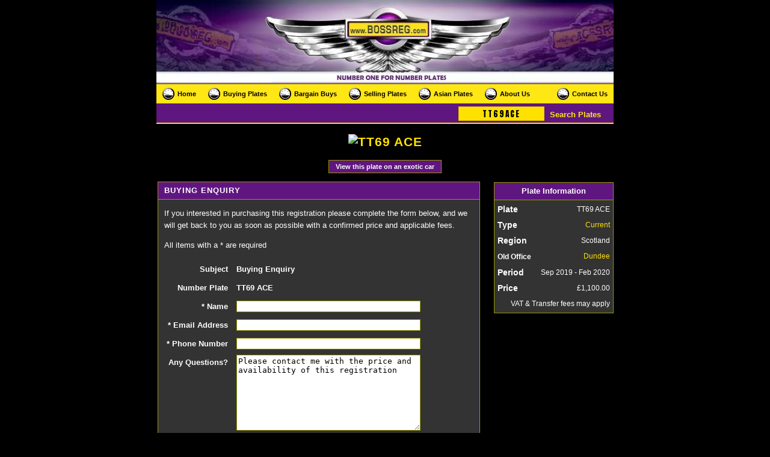

--- FILE ---
content_type: text/html; charset=UTF-8
request_url: https://www.bossreg.com/plates/TT69ACE/enquire.html
body_size: 3927
content:
<!DOCTYPE html >
<html xmlns="http://www.w3.org/1999/xhtml" xml:lang="en" lang="en">
<head>
	<title>TT69 ACE - Personalised numberplates by BOSSREG</title>
	<meta name="description" content="Enquire about the cherished number plate TT69 ACE, available for only &pound;1,100 (transfer and registration fees may apply)" />
	<meta name="keywords" content="trace, brace, grace, space, tepee" />
	<meta http-equiv="Content-Type" content="text/html; charset=iso-8859-1" />
	<link href="/css/default.css?2026012409" rel="stylesheet" type="text/css" media="all" />
	<link href='//fonts.googleapis.com/css?family=Anton' rel='stylesheet' type='text/css' />
	<meta name="google-site-verification" content="3r6wud7fkG90iTqgL-TmRnGF1hGo-KnHO7oTVkc6KUs" />
		
		
	<script
  src="https://code.jquery.com/jquery-3.5.1.min.js"
  integrity="sha256-9/aliU8dGd2tb6OSsuzixeV4y/faTqgFtohetphbbj0="
  crossorigin="anonymous"></script>
	<script type="text/javascript" src="/js/blockui.js" defer></script>

	
	<script type="text/javascript">
		//<![CDATA[
		var $f = jQuery.noConflict();
		$f(document).ready(function()
		{
	    var el = $f('#mainsearch_plate_input');
	    if (true !== el.hadFocus) {
	        el.focus();
	    }

      $f('form.pleasewait').submit(function() { 
          $f.blockUI({
          	message: "<h2>Please Wait</h2><p>We are currently searching over 40 million number plates for your combination of letters and numbers, don't worry this normally only	takes a few seconds, although sometimes it can take up to a minute.</p>",
						css: { 
		            border: '2px solid #FC0', 
		            padding: '15px', 
		            backgroundColor: '#000', 
		            '-webkit-border-radius': '10px', 
		            '-moz-border-radius': '10px', 
		            opacity: .9, 
		            color: '#fff' 
		        },          	
          }); 
      });

      $f('a.pleasewait').click(function() { 
          $f.blockUI({
          	message: "<h2>Please Wait</h2><p>We are currently searching over 40 million number plates for your combination of letters and numbers, don't worry this normally only	takes a few seconds, although sometimes it can take up to a minute.</p>",
						css: { 
		            border: '2px solid #FC0', 
		            padding: '15px', 
		            backgroundColor: '#000', 
		            '-webkit-border-radius': '10px', 
		            '-moz-border-radius': '10px', 
		            opacity: .9, 
		            color: '#fff' 
		        },          	
          }); 
      });       
	});
	
	//]]>
	</script>
	
	</head>
<body>
	
<script type="text/javascript">
  (function(i,s,o,g,r,a,m){i['GoogleAnalyticsObject']=r;i[r]=i[r]||function(){
  (i[r].q=i[r].q||[]).push(arguments)},i[r].l=1*new Date();a=s.createElement(o),
  m=s.getElementsByTagName(o)[0];a.async=1;a.src=g;m.parentNode.insertBefore(a,m)
  })(window,document,'script','//www.google-analytics.com/analytics.js','ga');

  ga('create', 'UA-12410409-2', 'bossreg.com');
  ga('send', 'pageview');

</script>
<h1>BOSSREG - Number One For Number Plates</h1>
<ul id="navigation"><!--
	--><li><a href="/">Home</a></li><!--
	--><li><a href="/plates/">Buying Plates</a><!--[if gt IE 6]><!--><ul
		><li><a href="/plates/how-to-buy.html">How to Buy</a></li
		><li><a href="/plates/browse.html">Browse</a></li
		><li><a href="/plates/asian.html">&nbsp;&bull;&nbsp;&nbsp;Asian Plates</a></li
		><li><a href="/?search=bargain">&nbsp;&bull;&nbsp;&nbsp;Bargain Buys</a></li
		><li><a href="/plates/current.html">&nbsp;&bull;&nbsp;&nbsp;Current Plates</a></li
		><li><a href="/plates/dateless.html">&nbsp;&bull;&nbsp;&nbsp;Dateless Plates</a></li
		><li><a href="/plates/irish.html">&nbsp;&bull;&nbsp;&nbsp;Irish Plates</a></li
		><li><a href="/plates/A___/prefix.html">&nbsp;&bull;&nbsp;&nbsp;Prefix Plates</a></li
		><li><a href="/plates/suffix.html">&nbsp;&bull;&nbsp;&nbsp;Suffix Plates</a></li
		><li><a href="/plates/themed.html">&nbsp;&bull;&nbsp;&nbsp;Themed Plates</a></li
		><li><a href="/plates/dvla-offices.html.html">DVLA</a></li
		><li><a href="/plates/auction.html">&nbsp;&bull;&nbsp;&nbsp;DVLA Auctions</a></li
		><li><a href="/plates/dvla-offices.html">&nbsp;&bull;&nbsp;&nbsp;DVLA Offices</a></li
		><li><a href="/about/feature.html">Featured</a></li
		><li><a href="/plates/">Search All Plates</a></li
		></ul><!--<![endif]--></li><!--
	--><li><a href="/?search=bargain">Bargain Buys</a></li><!--
	--><li><a  href="/sell/">Selling Plates</a><!--[if gt IE 6]><!--><ul><!--
		--><li><a href="/sell/">How to Sell</a></li><!--
		--><li><a href="/sell/instant-valuation.html">Value Your Plate</a></li><!--
		--><li><a href="/sell/featured-listing.html">List Your Plate For Sale</a></li><!--
		--><li><a href="/sell/pawn-your-plate.html">Pawn Your Plate</a></li><!--
	--></ul><!--<![endif]--></li><!--
	--><li><a href="/plates/asian.html">Asian Plates</a><!--[if gt IE 6]><!--><ul><!--
				--><li><a href="/plates/asian-plates/4/786.html">786 Number Plates</a></li><!--
				--><li><a href="/plates/asian-plates/16/asian.html">Asian Number Plates</a></li><!--
				--><li><a href="/plates/asian-plates/3/hindu.html">Hindu Number Plates</a></li><!--
				--><li><a href="/plates/asian-plates/5/jat.html">Jat Number Plates</a></li><!--
				--><li><a href="/plates/asian-plates/18/kaur.html">KAUR Number Plates</a></li><!--
				--><li><a href="/plates/asian-plates/1/muslim.html">Muslim Number Plates</a></li><!--
				--><li><a href="/plates/asian-plates/2/sikh.html">Sikh Number Plates</a></li><!--
				--><li><a href="/plates/asian-plates/17/singh.html">Singh Number Plates</a></li><!--
			--></ul><!--<![endif]--></li><!--
	--><li><a href="/about/">About Us</a><!--[if gt IE 6]><!--><ul><!--
		--><li><a href="/about/">About Us</a></li><!--
		--><li><a href="/faqs/">FAQs</a></li><!--
		--><li><a href="/about/gallery.html">Plate Gallery</a></li><!--
		--><li><a href="/about/testimonials.html">Testimonials</a></li><!--
	--></ul><!--<![endif]--></li><!--
	--><li id="nav_right"><a href="/contact/">Contact Us</a></li><!--
	--></ul>



<form id="site-search" action="/plates/search_all.html" method="get"style="min-height:2em;">
	<span style="float: right">
		<input type="text" name="plate" class="text" placeholder="search" value="TT69ACE" maxlength="8" />
		<input type="submit" value="Search Plates" class="button" />
	</span>
	&nbsp;
</form>
<div id="content" class="" style="">


<h2 class="centered"><img src="/images/plates/back/current/69/tt69ace.png" width="500" height="110" alt="TT69 ACE" /></h2>

<div id="exotic_link"><a href="/plates/exotic.html?plate=TT69ACE" onclick="window.open(this.href,'exotic','width=750,height=620');return false" class="button pleasewait" style="width: auto">View this plate on an exotic car</a></div>
	
<div id="left">

		
<form action="enquire.html" method="post"  id="contact-form">
	<fieldset>
		<h3>Buying Enquiry</h3>
	  <p>
	  	If you interested in purchasing this registration please complete
	  	the form below, and we will get back to you as soon as possible
	  	with a confirmed price and applicable fees.
	  </p>
	  <p >
	   All items with a * are required
	  </p>		  
	  <table>
	    <tr>
	      <th>Subject</th>
	      <td>
			    <input name="subject" type="hidden" value="BUYING" />
			    <b>Buying Enquiry</b>
	      </td>
	    </tr>
	    <tr>
	      <th>Number Plate</th>
	      <td>
			    <input name="plate" type="hidden" id="plate" value="TT69 ACE" />
			    <b>TT69 ACE</b>
	      </td>
	    </tr>
	  	
	    <tr>
	      <th>* Name</th>
	      <td><input name="name" type="text" id="name" size="30" maxlength="75" value="" /></td>
	    </tr>
	    <tr>
	      <th>* Email Address</th>
	      <td><input name="email" type="text" id="email" size="30" maxlength="75" value=""  /></td>
	    </tr>
	    <tr>
	      <th>* Phone Number</th>
	      <td><input name="phone" type="text" id="phone" size="30" maxlength="15" value=""  /></td>
	    </tr>
	    	    
	    <tr>
	      <th>Any Questions?</th>
	      <td><textarea name="comments" id="comments" cols="25" rows="8">Please contact me with the price and availability of this registration</textarea></td>
	    </tr>
	    
	    <tr>
	    	<th>&nbsp;</th>
	      <td>
					<input type="submit" name="submit" value="Submit" />
	      </td>
	    </tr>
	  </table>
	</fieldset>
</form>


	<h3>This Plate can be used to form the following words</h3>
	<p>			<a href="/plates/word/trace.html">Trace</a>,			<a href="/plates/word/brace.html">Brace</a>,			<a href="/plates/word/grace.html">Grace</a>,			<a href="/plates/word/space.html">Space</a>,			<a href="/plates/word/tepee.html">Tepee</a></p>
	
</div>

<div id="right">
	
	<table itemscope itemtype="http://schema.org/Product">
		<thead>
			<tr>
				<th colspan="2">Plate Information</th>
			</tr>
		</thead>
		<tbody>

			<tr>
				<th>Plate</th>
				<td itemprop="name">TT69 ACE</td>     
			</tr>					
			<tr>
				<th>Type</th>
				<td><a href="current.html">Current</a></td>     
			</tr>
						<tr>
				<th>Region</th>
				<td>Scotland</td>     
			</tr>
									<tr>
				<th><small>Old Office</small></th>
				<td><a href="/plates/dvla-office-Dundee.html">Dundee</a></td>     
			</tr>
									<tr>
				<th>Period</th>
				<td>Sep 2019 - Feb 2020</td>     
			</tr>
						<tr itemprop="offers" itemscope itemtype="http://schema.org/Offer">
				<th>Price</th>
				<td itemprop="price">&pound;1,100.00</td>     
			</tr>
						<tr>
				<td colspan="2">VAT &#38; Transfer fees may apply</td>     
			</tr>
					</tbody>
	</table>	</div>

	</div>

<div id="footer">
		
	<div id="adverts">
		<table>
			<tr>
				<td><a href="/plates/current.html?digits=15"><img src="/images/bristow.png" alt="Buy new a 15 Reg" width="155" height="155" /></a></td>
				<td>&nbsp;</td>
<!--
				<td rowspan="2"><object classid="clsid:D27CDB6E-AE6D-11cf-96B8-444553540000" codebase="//download.macromedia.com/pub/shockwave/cabs/flash/swflash.cab#version=6,0,29,0" width="271" height="147">
	        <param name="movie" value="/flash/slideshow6.swf" />
	        <param name="quality" value="high" />
	        <embed src="/flash/slideshow6.swf" quality="high" pluginspage="//www.macromedia.com/go/getflashplayer" type="application/x-shockwave-flash" width="271" height="147"></embed>
		    </object></td>
-->
				<td><a href="/about/testimonials.html"><img src="/images/quentin-says.jpg" alt="Quentin says..." title="Read what Quentin Willson thinks about our service." width="150" height="75" /></a></td>
			</tr>
<!--
			<tr>
				<td><a href="http://www.myshowplates.com?source=bossreg"><img src="/images/my-show-plates.png" alt="My Showplates supply show number plates - Click Here for more details" width="150" height="75" /></a></td>
			</tr>
-->			
		</table>
	</div>
	<div id="footer-menu">
		<a href="/links.html">Useful Links</a>	| 
		<a href="http://twitter.com/bossreg">Twitter</a> | 
		<a href="http://www.facebook.com/pages/Bossreg-Personalised-Number-Plates/173191946057879">Facebook</a> | 
		<a href="/terms.php">Terms &amp; Conditions</a>
	</div>
</div>

<div id="copyright">
	&copy; 1998 - 2026 BOSSREG.COM - All rights reserved.<br />
	DVLA is a registered trade mark of the Driver &#38; Vehicle Licensing Agency.<br />
	BOSSREG.com is not affiliated to the DVLA or DVLA Personalised Registrations.<br />
	BOSSREG.com is a recognised reseller of DVLA registrations
</div>

</body>
</html>


--- FILE ---
content_type: text/css
request_url: https://www.bossreg.com/css/default.css?2026012409
body_size: 4295
content:
body {
    margin: 0;
    padding: 0;
    background: #000;
    color: RGB(255,225,0);
    font-family: Arial, Helvetica, sans-serif;
    text-align: center;
}

img {
	border: 0;
}

a {
	outline: 0;
}

a:hover {
	outline: 0;
}

a:active {
	outline: 0;
}

input {
	outline: 0;
}

abbr {
	border: 0;
	outline: 0;
	text-decoration: none;
}

em {
	text-transform: uppercase;
	font-style: normal;
}

.clear {
	clear: left;
}

.centered {
	text-align: center;
}

h1 {
    width: 760px;
    height: 140px;
    padding: 0;
    margin: 0 auto;
    text-align: left;
    text-indent: -999em;
    font-size: 20px;
    background: #000 url('/images/bossreg-banner.jpg') top left no-repeat;
}

#search_form {
    background: #000;
    border-bottom: 1px solid #601680;
    color: #601680;
    width: 760px;
    margin: 0 auto;
    padding: 3px 0px;
    font-size: 12px;
    line-height: 22px;
    text-align: right;
}

#search_form label {
   font-weight: bold;
   color: #CB0;
}

#search_form .button {
display: inline-block;
height: 20px;
line-height: 20px;
background: #601680;
border: 1px solid #8036A0;
color: #FFF;
outline: 0;
padding: 0 1em;
font-size: 11px;
font-weight: bold;
text-decoration: none;
}


#search_form .button:hover{
cursor: pointer;
background: #8036A0;
color: #FFF;
text-decoration: none;
outline: 0;
}

#mainsearch_plate_help {
display: inline-block;
line-height: 18px;
background: #601680;
border-top: 2px solid #EEE;
border-left: 2px solid #EEE;
border-bottom: 2px solid #BBB;
border-right: 2px solid #CCC;
color: #FFE615 !important;
outline: 0;
padding: 0 1em;
font-size: 11px;
font-weight: bold;
text-decoration: none;
}

#mainsearch_plate_help:hover{
cursor: pointer;
background: #FFE615;
border-top: 2px solid #EEE;
border-left: 2px solid #EEE;
border-bottom: 2px solid #BBB;
border-right: 2px solid #CCC;
color: #000 !important;
text-decoration: none !important;
outline: 0;
}

#mainsearch_buttons {
	direction:rtl;
}


#content {
width: 760px;
text-align: left;
margin: 10px auto;
padding: 0 0 50px 0;
color: #FFF;
font-size: 14px;
line-height: 20px;
position: relative;
top: 0;
left 0;

}

h2,h3,h4,dt {
font-weight: bold;
color: RGB(255,225,0);
text-transform: uppercase;
letter-spacing: 1px;
}

h2 {
line-height: 1.2em;
}

#content a{
    color: RGB(255,225,0);
    text-decoration: none;
}

#content a:hover{
    color: RGB(255,225,0);
    text-decoration: underline;
}

#left {
width: 540px;
padding: 0 20px 0 0;
float: left;
text-align: left;
}

#right {
	width: 200px;
	overflow: hidden;
	padding: 0;
	margin: 0;
}

#right table {
	background: #333;
	border: 1px solid #990;
	border-collapse: collapse;
	border-spacing: 0px;
	width: 199px;
	margin: 1px 0 20px 1px;
}

#right table thead th {
	background: #601680;
	color: #FFF;
	font-size: 13px;
	line-height: 26px;
	border-bottom: 1px solid #990;
	text-align: center;
}

#right table thead th a {
	font-weight: bold;
	color: #FFF;
	text-decoration: none;
}


#right table tbody th {
	line-height: 26px;
	padding: 0 5px;
}

#right table tbody tr:first-child th,
#right table tbody tr:first-child td
{
	padding-top: 2px;
}

#right table tbody tr:last-child th,
#right table tbody tr:last-child td
{
	padding-bottom: 2px;
}


#right table tbody td {
	line-height: 26px;
	padding: 0 5px 0 5px;
	text-align: right;
	font-size: 12px;
}



#right table tfoot td {
	background: #601680;
	border-top: 1px solid #990;
	color: #FFF;
	font-size: 13px;
	line-height: 26px;
	text-align: right;
	padding: 0 5px;
}

#right table tfoot td a {
	font-weight: bold;
	color: #FFF;
	text-decoration: none;
}


#content .search-results {
clear: both;
margin: 0 0 20px 0;
padding: 1px 0;
}

#content .search-results h3{
clear: both;
margin: 20px 0;
}

#content .search-results dl {
width: 200px;
padding: 10px;
margin: 10px 13px;
float: left;
background: #333;
border: 2px solid #601680;
cursor: pointer;
}

#content .search-results dl:hover {
background: #444;
border: 2px solid #FD0;
}

#content .search-results dl dd {
margin: 0;
padding: 0;
font-size: 13px;
line-height: 20px;
text-align: right;
}

#content .search-results dl dd a.price {
font-weight: bold;
float: left;
}

#content .search-results dl dd a.price:hover {
text-decoration: none;
}

#content  a.button {
display: inline-block;
height: 20px;
line-height: 20px;
background: #601680;
color: #FFF;
border: 1px solid #8036A0;
padding: 0 1em;
font-size: 11px;
font-weight: bold;
text-decoration: none;
}

#content a.button:hover{
cursor: pointer;
background: #8036A0;
color: #FFF;
text-decoration: none;
}

#content a.bigbutton {
height: 32px;
line-height: 32px;
font-size: 18px;
font-weight: normal;
border: 2px solid #8036A0;
}

#content a.bigbutton:hover{
background: #8036A0;
border: 2px solid #FD0;
}


#content  input.button {
display: inline-block;
background: #601680;
color: #FFF;
border: 2px solid #EEE;
padding: 1em 3em;
font-size: 11px;
font-weight: bold;
text-decoration: none;
cursor: pointer;
}

#content input.button:hover{
cursor: pointer;
background: #8036A0;
color: #FFF;
text-decoration: none;
}

#content  a.active {
background: #FFE615;
border: 1px solid #efd605;
color: #000;
}

#content  a.active:hover {
background: #efd605;
border: 1px solid #efd605;
color: #000;
}

#content  input.active {
background: #FFE615;
border: 2px solid #EEE;
color: #000;
}

#content  input.active:hover {
background: #efd605;
border: 2px solid #EEE;
color: #000;
}



#content table.exact-match {
	background: #333;
	border: 2px solid #601680;
	width: 760px;
	margin: 10px auto;
	cursor: pointer;
}

#content table.exact-match:hover {
	background: #444;
border: 2px solid #FD0;
}

#content table.exact-match thead th {
	display: none;
}

#content table.exact-match thead th a {
	font-weight: bold;
	color: #FFF;
	text-decoration: none;
}

#content table.exact-match tbody th {
	color: #DD0;
	font-size: 12px;
        width: 500px;
        height: 26px;
	padding: 5px;
	vertical-align: middle;
	text-align: left;
}

#content table.exact-match tbody td {
	color: #FFF;
	font-size: 12px;
	height: 26px;
	padding: 5px 10px;
	vertical-align: top;
	text-align: right;
}

#content table.exact-match tbody dl {
	margin: 0;
}

#content table.exact-match tbody dt {
    color: RGB(255,225,0);
    float: left;
    clear: both;
    font-weight: bold;
    line-height: 22px;
}

#content table.exact-match tbody dd {
	text-align: right;
	font-weight: normal;
	line-height: 22px;
}

#content table.exact-match tfoot td {
	background: #601680;
	border-top: 1px solid #990;
	color: #FFF;
	font-size: 13px;
	line-height: 26px;
	text-align: right;
	padding: 0 5px;
}

#content table.exact-match tfoot td a {
	font-weight: bold;
	color: #FFF;
	text-decoration: none;
}

#footer {
	clear: both;
	background: #5F167F url('/images/footer-background.png') top center no-repeat;
	width: 760px;
	padding: 40px 0 0 0;
	margin: 0 auto;
}

#footer-menu {
	background: #CCC url('/images/bbar_right.gif') left center repeat-x;
	color: #000;
	font-size: 12px;
	line-height: 20px;
	text-align: center;
	font-weight: bold;
	margin-top: 10px;
}

#footer-menu a {
	color: #000;
	text-decoration: none;
	margin: 0 0.5em;
}

#footer-menu a:hover {
	color: #009;
	text-decoration: none;
}

#adverts {
	width: 760px;
	margin: 10px auto;
}

#adverts table {
	border-collapse: collapse;
}

#adverts td{
	width: 250px;
	height: 75px;
	padding: 0;
	text-align: center;
}

#copyright{
	color: #666;
	font-size: 10px;
	line-height: 18px;
}

#contact-form {
margin: 0 0 2em 0;
color: #FFF;
}

#contact-form fieldset{
border: 1px solid #990;
background: #333;
padding: 0;
}

#contact-form fieldset h3{
	font-size: 13px;
	line-height: 28px;
	background: #601680;
	color: #FFF;
	margin: 0 0 1em 0;
	padding: 0 10px;
	border-bottom: 1px solid #990;
}

#contact-form p {
	font-size: 13px;
	line-height: 20px;
	color: #FFF;
	margin: 1em 0;
	padding: 0 10px;
}

#contact-form table {
margin: 10px;
border-spacing: 3px;
}

#contact-form th {
font-size: 13px;
line-height: 26px;
vertical-align: top;
text-align: right;
padding-right: 10px;
}


#contact-form td {
font-size: 13px;
line-height: 26px;
vertical-align: top;
text-align: left;
padding-right: 10px;
}

#contact-form input[type=text] {
border: 1px solid #990;
width: 300px
}

#contact-form textarea {
border: 1px solid #990;
width: 300px
}


/* ================================================================== */

.datatable {
	text-align: left;
}

table.datatable {
	background: #333;
	border: 1px solid #990;
	border-collapse: collapse;
	border-spacing: 0px;
	margin: 1px auto 20px auto;
}

table.datatable th, table.datatable td {
	padding: 0 10px;
}


table.datatable thead th {
	background: #601680;
	color: #FFF;
	font-size: 13px;
	line-height: 2em;
	border-bottom: 1px solid #990;
	text-align: left;
}

table.datatable thead th a {
	font-weight: bold;
	color: #FFF;
	text-decoration: none;
}

table.datatable tbody tr.alt{
	background: #393939;
}

table.datatable tbody th {
	color: #DD0;
	font-size: 12px;
	line-height: 2em;
	vertical-align: top;
	text-align: center;
}

table.datatable tbody td {
	color: #FFF;
	font-size: 12px;
	line-height: 2em;
	vertical-align: top;
	text-align: left;
}


table.datatable tfoot td {
	background: #601680
	border-top: 1px solid #990;
	color: #FFF;
	font-size: 13px;
	line-height: 2em;
	text-align: right;
}

table.datatable tfoot td a {
	font-weight: bold;
	color: #FFF;
	text-decoration: none;
}

#exotic_link {
	text-align: center;
	margin: 0 0 1em 0;
}

#exotic_link a.button {
	text-align: center;
	border: 1px solid #990;	
}

#content.search {
background: #000 url('/images/search-background.jpg') top center no-repeat;
width: 760px;
height: 270px;
padding: 0;
margin: 0 auto;
position: relative;
top: 0;
left 0;
}

#content.search_with_feature {
background: #000 url('/images/search-background.jpg') top center no-repeat;
width: 760px;
height: 450px;
padding: 0;
margin: 0 auto;
position: relative;
top: 0;
left 0;
}

#content.search form,
#content.search_with_feature form{
text-align: center;
padding: 1px;
}

#mainsearch_plate {
width: 320px;
padding: 130px 10px 20px 10px;
margin: 0 auto 0 auto;
}

#mainsearch_plate_input {
text-align: center;
text-transform: uppercase;
font-weight: bold;
}

#content.search label,
#content.search_with_feature label {
display: block;
padding: 5px 0 0 0;
text-align: center;
font-size: 11px;
font-weight: bold;
}


/* ==================================================================================== */


#navigation {
	display: block;
	list-style: none;
	text-align: left;
	zoom: 1;
  background: #ffe615;
  font-size: 11px;
  height: 32px; 
  left: 0;
  line-height: 32px; 
  margin: 0 auto;
  padding: 0;
  position: relative;
  top: 0;
  width: 760px;
  z-index: 1000;
}

#navigation li {
	position: relative;
	display: block;
	float: left;
	margin: 0;
	font-size: 0;
}

#navigation li ul {
	border: 0;
	display: none;
	left: -1px;
	list-style:none;
	margin: 0;
	padding: 0;
	border-style: solid;
	border-color: #601680;
	border-width: 0 4px 4px 4px;
	position: absolute;
	width:160px;
	top: 32px;
}

#navigation li:hover ul, #navigation li a:hover ul {
	display: block;
	z-index: 1000;
}

#navigation li table {
	border-collapse:collapse
}

#navigation a {
	position:relative;
	display: inline-block;
	width: auto;
	font-size: 11px;
	line-height: 32px;
	padding: 0 10px 0 35px;
	border: 0;
	outline-style: none;	
	margin: 0;
	height: 32px;
	text-indent: 0;
	text-align: left;
	white-space: nowrap;
	font-weight: bold;
	background: #FFE615 url('/images/navigation_button.gif') 10px center no-repeat;
	text-decoration: none;
	color: #000;
}

#navigation li li, #navigation li li a {
	line-height: 22px;
	height: 22px;
}


#navigation li ul li {
	float: none;
	display: block;
}
#navigation ul li a {
	display: block;
	text-align:left;
	white-space:nowrap;
}

#navigation li:hover a, #navigation li a:hover {
	background: #efd605 url('/images/navigation_button_over.gif') 10px center no-repeat;
	color: #000;
}

#navigation li:hover li a, #navigation li a:hover a {
	font-size: 11px;
	line-height: 22px;
	height: 22px;
	padding: 0 10px;
	background: #ffe615;
	color: #000;
}

#navigation li:hover li:hover a, #navigation li a:hover a:hover {
	font-size: 11px;
	line-height: 22px;
	height: 22px;
	padding: 0 10px;
	background: #efd605;
	color: #000;
}

#navigation #nav_right {
    position: absolute;
    top: 0;
    right: 0;
}


#blocks {
	font-size: 10px;
	color: #FFF;
	width: 700px;
	margin: 0px auto 10px auto;	
}

#blocks td {
	text-align: left;
	padding: 0 20px;	
}

#blocks a {
	color: #FFE615;
	font-weight: bold;
	font-size: 11px;
	text-decoration: none;
	white-space: nowrap;
	
}

#block-famous{
	font-size: 10px;
	font-color: #FFF;
	text-align: left;
	vertical-align: top;
}

#block-news{
	font-size: 10px;
	font-color: #FFF;
	text-align: left;
	vertical-align: top;
}

#block-testimonials{
	font-size: 10px;
	font-color: #FFF;
	text-align: left;
	vertical-align: top;
}

#news_ticker {
width: 740px;
text-align: left;
margin: 0 auto 10px auto;
padding: 5px 10px;
text-align: left;
background: #5f167f;
line-height: 1.4em;
font-size: 11px;
border-bottom: 2px solid #FFE615;
}

#news_ticker_title {
color: #FFE615;
font-weight: bold;
text-decoration: none;
margin-right: 10px;
}

#news_ticker_summary {
color: #FFFFFF;
font-weight: normal;
text-decoration: none;
overflow: hidden;
}

#news_ticker_summary:hover {
text-decoration: underline;
}

#site-search {
width: 740px;
text-align: right;
margin: 0 auto 10px auto;
padding: 5px 10px;
text-align: left;
background: #5f167f;
line-height: 1.4em;
font-size: 11px;
border-bottom: 2px solid #FFE615;
}

#site-search a {
color: #FFE615;
font-weight: bold;
text-decoration: none;
margin-right: 5px;
}

#site-search input.text {
	margin:0;
	text-align: center;
	background: rgb(255,225,0);
	font-family: Anton, Impact, Sans-Serif;
	text-transform: uppercase;
	font-weight: normal;
	letter-spacing: 2px;
	color:#000;
	border:1px solid rgb(225,195,0);
}

#site-search input.text::-webkit-input-placeholder {
   color: rgb(225,200,0);
}

#site-search input.text:-moz-placeholder {
   color: rgb(225,200,0);
}

#site-search input.text:-ms-input-placeholder,
#site-search input.text::-ms-input-placeholder {
   color: rgb(225,200,0);
}


#site-search input.button {
background: transparent;
border: 0;
display: inline;
color: #FFE615;
font-weight: bold;
text-decoration: none;
margin-right: 5px;
}


.dvla-results {
	width:100%;
	border-collapse: collapse;
	border-spacing: 0;
}

.dvla-results thead th {
	background: #601680;
	color: #FFF;
	font-size: 13px;
	line-height: 26px;
	border-bottom: 1px solid #990;
	text-align: center;
}

.dvla-results thead th.price {
	width: 100px;
	text-align: right;
}

.dvla-results tbody td {
	vertical-align: middle;
}

.dvla-results tbody td img{
	margin: 0 2px;
}

.dvla-results tbody td.price {
	width: 100px;
	text-align: right;
}

.dvla-results tbody td.button {
	width: 150px;
	text-align: right;
}

.dvla-results tbody tr:hover td {
	background: #444;
	cursor: pointer;
}

blockquote.error {
	margin-top: 1em;
	border: 1px solid RGB(255,225,0);
	padding: 1px 1em 1em 1em;
}




h2.head{
background:url("http://www.bossreg.com/images/bossreg-banner.jpg") no-repeat scroll left top #000000;
font-size:20px;
height:140px;
margin:0 auto;
padding:0;
text-align:left;
text-indent:-999em;
width:760px;
}

#inner{
}

#inner h1{
color:#FFFF00;
font-weight:bold;
letter-spacing:1px;
text-transform:uppercase;
line-height:1.2em;
font-size:18px;
text-indent:0;
background:none;
height:auto;

}

#inner p{
clear:both;
}

#inner ul{
float:left;
margin:8px 0 7px 45px;
padding:0;
}

#inner ul li{
list-style:disc;
margin-bottom:10px;
text-align:left;
}

#inner ol li{
margin-bottom:10px;
text-align:left;
}

#more-text{
border-top:1px solid #FFE615;
clear:both;
margin:7px 7px 5px;
padding-top:10px;
}

#more-text h3{
margin:0 0 2px;
padding:0;
}

#more-text ul{
float:left;
margin:5px 0 0;
padding:0;
}

#more-text ul li{
float:left;
line-height:18px;
list-style:none outside none;
margin:0 0 0 5px;
padding:0;
width:305px;
}

/* Resources */
#Norm-List{
clear:both;
float:left;
margin:0 0 6px 9px;
padding:4px 0 0 0;
text-align:left;
}


.Norm-Item{
border:2px solid #601680;
background-color:#444444;
margin-bottom:5px;
padding-bottom:3px;
padding-left:4px;
width:730px;
}

#bottomnav{
background-color:#000000;
border:1px solid;
color:#FFEA00;
height:86px;
line-height:18px;
margin-left:6px;
padding-top:4px;
width:745px;
}

#bottomnav ul{
margin:0 0 0 8px;
padding:0;
}

#bottomnav ul li{
display:inline;
float:left;
list-style:none outside none;
padding-left:0;
text-align:left;
width:245px;
}

#bottomnav a{
color:#FFFF00;
font-size:12px;
text-decoration:none;
}

#bottomnav a:hover{
text-decoration:underline;
}


.new-home {
	padding: 20px 0 !important;
background: #000 url('/images/bossreg-newbg.jpg') top center no-repeat;
}

.new-home blockquote {
	margin: 10px;
	padding: 0px;
	background: url('/images/75pc.png');
	border: 1px solid #ffe615;
	border-radius: 5px;
}

.new-home blockquote.narrow {
	margin: 0 10px;
	float: left;
	width: 355px;
	height: 290px;
}

.new-home blockquote h2 {
color: rgb(255,225,0);
background: #5f167f;
border-bottom: 1px solid #ffe615;
border-radius: 5px 5px 0 0;
text-transform: none;
padding: 10px;
margin: 0;
}

.new-home blockquote h3 {
margin: 10px;
text-transform: none;
}

.new-home blockquote form {
margin: 10px;
}

.new-home blockquote .button {
padding: 0 !important;
width: 60px !important;
display: inline;
text-align: center;
font-size: 10px !important;
height: 20px;
line-height: 20px !important;
border-width: 1px !important;
text-transform: uppercase;
}

.new-home blockquote .dropdowns{
display: inline-block;
width: 250px;
}

.new-home blockquote select{
width: 34px !important;
background: #fff015;
border: 1px solid black;
font-weight: bold;
}

.new-home blockquote select.double{
width: 50px !important;
}


.new-home blockquote dl {
margin: 0;
float: left;
width: 25%;
font-size: 11px;
}

.new-home blockquote dt {
margin: 0;
text-align: center;
}

.new-home blockquote dd {
margin: 0;
text-align: center;
}

.new-home blockquote dd a {
color: #FFF !important;
}

.new-home blockquote p {
font-size: 11px;
text-align: center;
}

#quicksearch input.button {
display: inline-block;
height: 25px;
line-height: 25px;
background: #601680;
border: 1px solid #8036A0;
color: #FFF;
outline: 0;
padding: 0 1em;
font-size: 11px;
font-weight: bold;
text-decoration: none;
}


#quicksearch input.button:hover{
cursor: pointer;
background: #8036A0;
color: #FFF;
text-decoration: none;
outline: 0;
}

#collections {
height: 300px;
background: #000 xurl('/images/bosshome.jpg') bottom center no-repeat;
}

#classic-collection,
#custom-collection {
width: 350px;
float: left;
margin: 10px;
border: 2px solid rgb(255,225,0);
border-radius: 10px;
background: transparent;
background: rgba(0,0,0,.6);
height: 250px;
}

#classic-collection:hover,
#custom-collection:hover {
background: transparent;
background: rgba(225,225,0,.25);
}

#custom-collection h2,
#classic-collection h2 {
border-radius: 5px 5px 0 0;
background: rgb(255,225,0);
color: #000;
margin: 0;
padding: 5px 10px;
}

#custom-collection h3,
#classic-collection h3 {
font-size: 14px;
line-height: 14px;
margin: 11px 10px;
}

#custom-collection p,
#classic-collection p {
font-size: 11px;
line-height: 17px;
margin: 11px 10px;
}

#custom-collection input.button,
#classic-collection input.button
 {
display: inline-block;
height: 25px;
line-height: 25px;
background: #601680;
border: 1px solid #8036A0;
color: #FFF;
outline: 0;
padding: 0 1em;
font-size: 11px;
font-weight: bold;
text-decoration: none;
}


#custom-collection input.button:hover,
#classic-collection input.button:hover {
cursor: pointer;
background: #8036A0;
color: #FFF;
text-decoration: none;
outline: 0;
}

#content .search-results-small {
clear: both;
margin: 0 0 10px 0;
padding: 1px 0;
}

#content .search-results-small h3{
clear: both;
margin: 10px 0;
}

#content .search-results-small dl {
width: 150px;
padding: 5px;
margin: 5px;
float: left;
background: #333;
border: 2px solid #601680;
cursor: pointer;
}

#content .search-results-small dl:hover {
background: #444;
border: 2px solid #FD0;
}

#content .search-results-small dl dd {
margin: 0;
padding: 0;
font-size: 13px;
line-height: 20px;
text-align: right;
}

#content .search-results-small dl dd a.price {
font-weight: bold;
float: left;
}

#content .search-results-small dl dd a.price:hover {
text-decoration: none;
}


#new-search {
margin: 20px 10px;
border: 2px solid rgb(255,225,0);
border-radius: 10px;
}

#new-search h2 {
border-radius: 5px 5px 0 0;
background: rgb(255,225,0);
color: #000;
margin: 0;
padding: 5px 10px;
position: relative;
top: 0; left 0;
}

#new-search ul {
  margin: 0;
  padding: 0;
  list-style: none;
  background: #601680;
  border-bottom: 2px solid rgb(255,225,0);
}

#new-search h4 {
  margin: 0;
  padding: 5px 1em;
  list-style: none;
  -background: #601680;
  -border-bottom: 2px solid rgb(255,225,0);
}


#new-search ul li {
  display: inline-block;
  text-align: left;
  line-height: 2em;
  padding: 0 1em;
}

#new-search ul li a{
	font-size: 12px;  
	font-weight: bold;
}

#new-search ul li.selected {
  background: rgb(255,225,0);
}

#new-search ul li:hover {
  background: #9046B0;
}

#new-search ul li.selected:hover {
  background: rgb(255,225,0);
}

#new-search ul li:hover a,
#new-search ul li a:hover
{
           
  text-decoration: none;
}

#new-search ul li.selected a{
  color: #000;
}


#new-search h3 {
font-size: 14px;
line-height: 14px;
margin: 11px 10px;
}

#new-search p {
font-size: 13px;
line-height: 20px;
margin: 11px 10px;
}

#new-search input.button
 {
display: inline-block;
height: 25px;
line-height: 25px;
background: #601680;
border: 1px solid #8036A0;
color: #FFF;
outline: 0;
padding: 0 1em;
font-size: 11px;
font-weight: bold;
text-decoration: none;
}


#new-search input.button:hover {
cursor: pointer;
background: #8036A0;
color: #FFF;
text-decoration: none;
outline: 0;
}

#new-search span.plate_box {
display: inline-block;
	margin:0;
	padding: 5px 10px;
	background:rgb(255,225,0);
	border:1px solid rgb(255,225,0);
	border-radius: 5px;
}

#new-search select.letter_dropdown {
	margin:0;
	font-size: 20px;
	font-family: Anton, Impact, Sans-Serif;
	font-weight: normal;
	background: rgb(255,225,0);
	text-transform: uppercase;
	border: none;
	color:#000;
	outline: 0;
}

option {
	outline: 0;
}

#new-search input.letters {
	margin:0;
	font-size: 20px;
	width: 80px;
	text-align: center;
	background: rgb(255,225,0);
	font-family: Anton, Impact, Sans-Serif;
	text-transform: uppercase;
	font-weight: normal;
	letter-spacing: 2px;
	color:#000;
	border:1px solid rgb(225,195,0);
}

#new-search input.letters::-webkit-input-placeholder {
   color: rgb(225,200,0);
}

#new-search input.letters:-moz-placeholder {
   color: rgb(225,200,0);
}

#new-search input.letters:-ms-input-placeholder,
#new-search input.letters::-ms-input-placeholder {
   color: rgb(225,200,0);
}


.bargain_search {
	text-align: left;
	vertical-align: middle;
}

.bargain_title {
	display:    inline-block;
	width:      200px;
	text-align: right;
	font-size:  25px;
	color:      rgb(250,225,0);
	padding-right: 20px;
}

.bargain_title .plate_box {
	display:    inline-block;
	width:      250px;
	text-align: center;
	margin-right: 20px;
}

.bargain_search .bargain_submit{
	display:    inline-block;
	margin: 5px;
	font-size:  15px;
	vertical-align: middle;
}

#bargain_button {
display: inline-block;
font-size: 13px;
line-height: 22px;
border-radius: 5px;
background: #000;
color: rgb(225,225,225) !important;
margin: 0;
padding: 0px 10px;
position: absolute;
top: center;
right: 10px;
}
